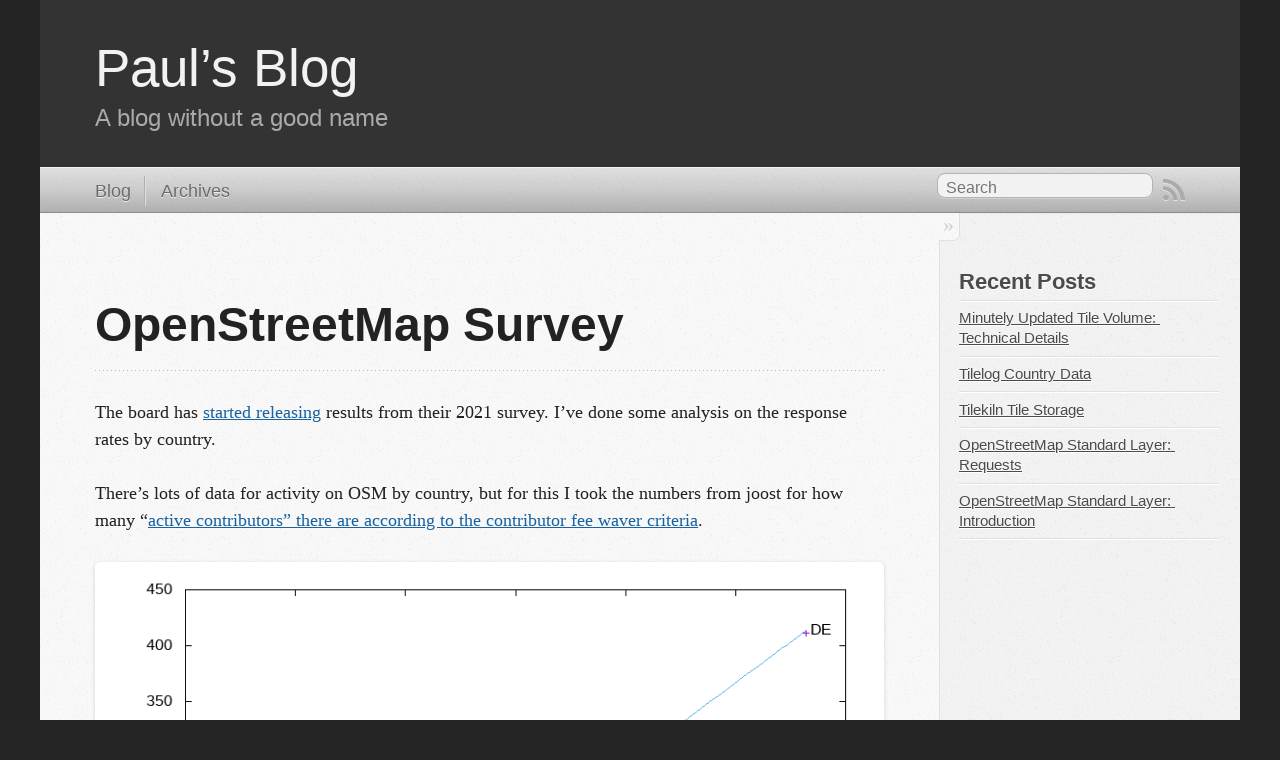

--- FILE ---
content_type: text/html; charset=UTF-8
request_url: https://www.paulnorman.ca/blog/2021/02/openstreetmap-survey/
body_size: 2327
content:

<!DOCTYPE html>
<!--[if IEMobile 7 ]><html class="no-js iem7"><![endif]-->
<!--[if lt IE 9]><html class="no-js lte-ie8"><![endif]-->
<!--[if (gt IE 8)|(gt IEMobile 7)|!(IEMobile)|!(IE)]><!--><html class="no-js" lang="en"><!--<![endif]-->
<head>
  <meta charset="utf-8">
  <title>OpenStreetMap Survey - Paul&#8217;s Blog</title>
  <meta name="author" content="Paul Norman">

  
  <meta name="description" content="The board has started releasing results from their 2021 survey. I&rsquo;ve done some analysis on the response rates by country. There&rsquo;s lots of &hellip;">
  

  <!-- http://t.co/dKP3o1e -->
  <meta name="HandheldFriendly" content="True">
  <meta name="MobileOptimized" content="320">
  <meta name="viewport" content="width=device-width, initial-scale=1">

  
  <link rel="canonical" href="http://www.paulnorman.ca/blog/2021/02/openstreetmap-survey">
  <link href="/favicon.png" rel="icon">
  <link href="/stylesheets/screen.css" media="screen, projection" rel="stylesheet" type="text/css">
  <link href="/atom.xml" rel="alternate" title="Paul's Blog" type="application/atom+xml">
  <script src="/javascripts/modernizr-2.0.js"></script>
  <script src="//ajax.googleapis.com/ajax/libs/jquery/1.9.1/jquery.min.js"></script>
  <script>!window.jQuery && document.write(unescape('%3Cscript src="./javascripts/libs/jquery.min.js"%3E%3C/script%3E'))</script>
  <script src="/javascripts/octopress.js" type="text/javascript"></script>
  <!--Fonts from Google"s Web font directory at http://google.com/webfonts -->
<link href="http://fonts.googleapis.com/css?family=PT+Serif:regular,italic,bold,bolditalic" rel="stylesheet" type="text/css">
<link href="http://fonts.googleapis.com/css?family=PT+Sans:regular,italic,bold,bolditalic" rel="stylesheet" type="text/css">

  

</head>

<body   >
  <header role="banner"><hgroup>
  <h1><a href="/">Paul&#8217;s Blog</a></h1>
  
    <h2>A blog without a good name</h2>
  
</hgroup>

</header>
  <nav role="navigation"><ul class="subscription" data-subscription="rss">
  <li><a href="/atom.xml" rel="subscribe-rss" title="subscribe via RSS">RSS</a></li>
  
</ul>
  
<form action="http://google.com/search" method="get">
  <fieldset role="search">
    <input type="hidden" name="q" value="site:www.paulnorman.ca" />
    <input class="search" type="text" name="q" results="0" placeholder="Search"/>
  </fieldset>
</form>
  
<ul class="main-navigation">
  <li><a href="/">Blog</a></li>
  <li><a href="/blog/archives">Archives</a></li>
</ul>

</nav>
  <div id="main">
    <div id="content">
      <div>
<article class="hentry" role="article">
  
  <header>
    
      <h1 class="entry-title">OpenStreetMap Survey</h1>
    
    
      <p class="meta">
        








  


<time datetime="2021-02-17T11:00:00-08:00" pubdate data-updated="true"></time>
        
      </p>
    
  </header>


<div class="entry-content"><p>The board has <a href="https://wiki.osmfoundation.org/wiki/2021_Survey_Results">started releasing</a> results from their 2021 survey. I&rsquo;ve done some analysis on the response rates by country.</p>

<p>There&rsquo;s lots of data for activity on OSM by country, but for this I took the numbers from joost for how many &ldquo;<a href="https://www.openstreetmap.org/user/joost%20schouppe/diary/395012">active contributors&#8221; there are according to the contributor fee waver criteria</a>.</p>

<p><img src="/blog/2021/02/openstreetmap-survey/countries.png" alt="Preview image" /></p>

<p>For the larger countries, Russia is the most underrepresented country. This is not surprising, as they are underrepresented in other venues like the OSMF membership.</p>

<p>The US and UK are both slightly overrepresented in the survey, but less so than I would have expected based on other surveys and OSMF membership.</p>

<p>The smaller countries are all crowded, so I did a graph of just them.</p>

<p><img src="/blog/2021/02/openstreetmap-survey/countriessmall.png" alt="Preview image" /></p>

<p>As with other surveys, Japan is underrepresented. Indonesia, although underrepresented is less underrepresented than I would have expected.</p>
</div>


  <footer>
    <p class="meta">
      
  

<span class="byline author vcard">Posted by <span class="fn">Paul Norman</span></span>

      








  


<time datetime="2021-02-17T11:00:00-08:00" pubdate data-updated="true"></time>
      


    </p>
    
      <div class="sharing">
  
  <a href="//twitter.com/share" class="twitter-share-button" data-url="http://www.paulnorman.ca/blog/2021/02/openstreetmap-survey/" data-via="" data-counturl="http://www.paulnorman.ca/blog/2021/02/openstreetmap-survey/" >Tweet</a>
  
  
  
</div>

    
    <p class="meta">
      
        <a class="basic-alignment left" href="/blog/2020/05/openstreetmap-cartographic/" title="Previous Post: OpenStreetMap Cartographic: A client-side rendered OpenStreetMap Carto">&laquo; OpenStreetMap Cartographic: A client-side rendered OpenStreetMap Carto</a>
      
      
        <a class="basic-alignment right" href="/blog/2021/02/openstreetmap-visits/" title="Next Post: OpenStreetMap Survey by visits">OpenStreetMap Survey by visits &raquo;</a>
      
    </p>
  </footer>
</article>

</div>

<aside class="sidebar">
  
    <section>
  <h1>Recent Posts</h1>
  <ul id="recent_posts">
    
      <li class="post">
        <a href="/blog/2024/01/minutely-updated-tiles/">Minutely Updated Tile Volume: Technical Details</a>
      </li>
    
      <li class="post">
        <a href="/blog/2023/05/tilelog-country-data/">Tilelog Country Data</a>
      </li>
    
      <li class="post">
        <a href="/blog/2022/10/tilekiln-storage/">Tilekiln Tile Storage</a>
      </li>
    
      <li class="post">
        <a href="/blog/2021/07/standard-layer-2/">OpenStreetMap Standard Layer: Requests</a>
      </li>
    
      <li class="post">
        <a href="/blog/2021/07/standard-layer-1/">OpenStreetMap Standard Layer: Introduction</a>
      </li>
    
  </ul>
</section>





  
</aside>


    </div>
  </div>
  <footer role="contentinfo"><p>
  Copyright &copy; 2025 - Paul Norman -
  <span class="credit">Powered by <a href="http://octopress.org">Octopress</a></span>
</p>

</footer>
  







  <script type="text/javascript">
    (function(){
      var twitterWidgets = document.createElement('script');
      twitterWidgets.type = 'text/javascript';
      twitterWidgets.async = true;
      twitterWidgets.src = '//platform.twitter.com/widgets.js';
      document.getElementsByTagName('head')[0].appendChild(twitterWidgets);
    })();
  </script>





</body>
</html>
